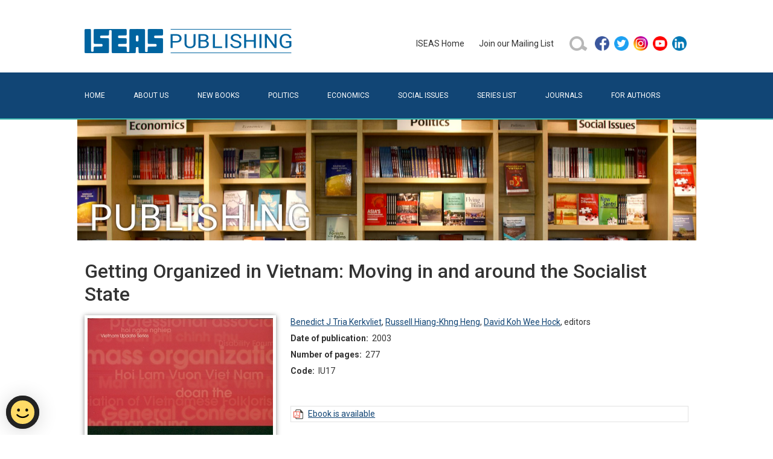

--- FILE ---
content_type: text/html; charset=utf-8
request_url: https://bookshop.iseas.edu.sg/publication/757
body_size: 31586
content:
<!DOCTYPE html>
<html lang="en" data-pgc-master="main.html">

<head>

    <meta charset="utf-8">
    <meta http-equiv="X-UA-Compatible" content="IE=edge">
    <meta name="viewport" content="width=device-width, initial-scale=1, shrink-to-fit=no">

    
    <title>Getting Organized in Vietnam: Moving in and around the Socialist State | ISEAS Publishing</title>
    <meta property="og:title" content="Getting Organized in Vietnam: Moving in and around the Socialist State | ISEAS Publishing">

    
    <meta name="description" content="From the late 1950s in the north, to the 1970s until the mid-1980s in the south, there was little room or opportunity to form non-state voluntary organizations and associations in Vietnam. With few exceptions, only those established by the Communist Party and other state agencies were permitted.&amp;nbsp;&amp;nbsp;&amp;nbsp;&amp;nbsp;&amp;nbsp;&amp;nbsp;&amp;nbsp;&amp;nbsp;&amp;nbsp;&amp;nbsp;
The picture has changed considerably since doi moi.  From proactive self-help associations for the disabled to mass, semi-state or non-governmental organizations,  the Vietnamese people are getting together to voice their collective and specific interests vis Ã&amp;nbsp; vis the state. The process of getting together, voicing ideas, acting in concert, and attempting to influence policy in some cases is ongoing and in constant flux. This book presents original case studies of the gamut of organizations in Vietnam today and analyses their relationships with umbrella state organizations which are themselves evolving.&amp;nbsp;&amp;nbsp;&amp;nbsp;&amp;nbsp;&amp;nbsp;&amp;nbsp;&amp;nbsp;&amp;nbsp;&amp;nbsp;&amp;nbsp;
Getting Organized in Vietnam also constitutes an enquiry into the term civil society itself. The contributors examine current thinking about the nature of the state in Vietnam in particular. Included here are the first attempts to provide a framework for assessing and categorizing the bewildering array of small organizations in Vietnam: which ones are weakly connected to the state, which ones are independent of the state but perhaps dependent on outside funding agencies.&amp;nbsp;&amp;nbsp;&amp;nbsp;&amp;nbsp;&amp;nbsp;&amp;nbsp;&amp;nbsp;&amp;nbsp;&amp;nbsp;&amp;nbsp;
This book is a must for scholars, policymakers, journalists and others interested in  understanding political and social change in Vietnam and other transitional economies.&amp;nbsp;&amp;nbsp;&amp;nbsp;&amp;nbsp;&amp;nbsp;&amp;nbsp;&amp;nbsp;&amp;nbsp;&amp;nbsp;&amp;nbsp;
&amp;nbsp;&amp;nbsp;&amp;nbsp;&amp;nbsp;&amp;nbsp;&amp;nbsp;&amp;nbsp;&amp;nbsp;&amp;nbsp;&amp;nbsp;
&amp;nbsp;&amp;nbsp;&amp;nbsp;&amp;nbsp;&amp;nbsp;&amp;nbsp;&amp;nbsp;&amp;nbsp;&amp;nbsp;&amp;nbsp;
&amp;nbsp;&amp;nbsp;&amp;nbsp;&amp;nbsp;&amp;nbsp;&amp;nbsp;&amp;nbsp;&amp;nbsp;&amp;nbsp;&amp;nbsp;
&amp;nbsp;&amp;nbsp;&amp;nbsp;&amp;nbsp;&amp;nbsp;&amp;nbsp;&amp;nbsp;&amp;nbsp;&amp;nbsp;&amp;nbsp;
&amp;nbsp;&amp;nbsp;&amp;nbsp;&amp;nbsp;&amp;nbsp;&amp;nbsp;&amp;nbsp;&amp;nbsp;&amp;nbsp;&amp;nbsp;
&amp;nbsp;&amp;nbsp;&amp;nbsp;&amp;nbsp;&amp;nbsp;&amp;nbsp;&amp;nbsp;&amp;nbsp;&amp;nbsp;&amp;nbsp;
&amp;nbsp;&amp;nbsp;&amp;nbsp;&amp;nbsp;&amp;nbsp;&amp;nbsp;&amp;nbsp;&amp;nbsp;&amp;nbsp;&amp;nbsp;
&amp;nbsp;&amp;nbsp;&amp;nbsp;&amp;nbsp;&amp;nbsp;&amp;nbsp;&amp;nbsp;&amp;nbsp;&amp;nbsp;&amp;nbsp;
&amp;nbsp;&amp;nbsp;&amp;nbsp;&amp;nbsp;&amp;nbsp;&amp;nbsp;&amp;nbsp;&amp;nbsp;&amp;nbsp;&amp;nbsp;
&amp;nbsp;&amp;nbsp;&amp;nbsp;&amp;nbsp;&amp;nbsp;&amp;nbsp;&amp;nbsp;&amp;nbsp;&amp;nbsp;&amp;nbsp;
&amp;nbsp;&amp;nbsp;&amp;nbsp;&amp;nbsp;&amp;nbsp;&amp;nbsp;&amp;nbsp;&amp;nbsp;&amp;nbsp;&amp;nbsp;
&amp;nbsp;&amp;nbsp;&amp;nbsp;&amp;nbsp;&amp;nbsp;&amp;nbsp;&amp;nbsp;&amp;nbsp;&amp;nbsp;&amp;nbsp;
">
    <meta property="og:description" content="From the late 1950s in the north, to the 1970s until the mid-1980s in the south, there was little room or opportunity to form non-state voluntary organizations and associations in Vietnam. With few exceptions, only those established by the Communist Party and other state agencies were permitted.&amp;nbsp;&amp;nbsp;&amp;nbsp;&amp;nbsp;&amp;nbsp;&amp;nbsp;&amp;nbsp;&amp;nbsp;&amp;nbsp;&amp;nbsp;
The picture has changed considerably since doi moi.  From proactive self-help associations for the disabled to mass, semi-state or non-governmental organizations,  the Vietnamese people are getting together to voice their collective and specific interests vis Ã&amp;nbsp; vis the state. The process of getting together, voicing ideas, acting in concert, and attempting to influence policy in some cases is ongoing and in constant flux. This book presents original case studies of the gamut of organizations in Vietnam today and analyses their relationships with umbrella state organizations which are themselves evolving.&amp;nbsp;&amp;nbsp;&amp;nbsp;&amp;nbsp;&amp;nbsp;&amp;nbsp;&amp;nbsp;&amp;nbsp;&amp;nbsp;&amp;nbsp;
Getting Organized in Vietnam also constitutes an enquiry into the term civil society itself. The contributors examine current thinking about the nature of the state in Vietnam in particular. Included here are the first attempts to provide a framework for assessing and categorizing the bewildering array of small organizations in Vietnam: which ones are weakly connected to the state, which ones are independent of the state but perhaps dependent on outside funding agencies.&amp;nbsp;&amp;nbsp;&amp;nbsp;&amp;nbsp;&amp;nbsp;&amp;nbsp;&amp;nbsp;&amp;nbsp;&amp;nbsp;&amp;nbsp;
This book is a must for scholars, policymakers, journalists and others interested in  understanding political and social change in Vietnam and other transitional economies.&amp;nbsp;&amp;nbsp;&amp;nbsp;&amp;nbsp;&amp;nbsp;&amp;nbsp;&amp;nbsp;&amp;nbsp;&amp;nbsp;&amp;nbsp;
&amp;nbsp;&amp;nbsp;&amp;nbsp;&amp;nbsp;&amp;nbsp;&amp;nbsp;&amp;nbsp;&amp;nbsp;&amp;nbsp;&amp;nbsp;
&amp;nbsp;&amp;nbsp;&amp;nbsp;&amp;nbsp;&amp;nbsp;&amp;nbsp;&amp;nbsp;&amp;nbsp;&amp;nbsp;&amp;nbsp;
&amp;nbsp;&amp;nbsp;&amp;nbsp;&amp;nbsp;&amp;nbsp;&amp;nbsp;&amp;nbsp;&amp;nbsp;&amp;nbsp;&amp;nbsp;
&amp;nbsp;&amp;nbsp;&amp;nbsp;&amp;nbsp;&amp;nbsp;&amp;nbsp;&amp;nbsp;&amp;nbsp;&amp;nbsp;&amp;nbsp;
&amp;nbsp;&amp;nbsp;&amp;nbsp;&amp;nbsp;&amp;nbsp;&amp;nbsp;&amp;nbsp;&amp;nbsp;&amp;nbsp;&amp;nbsp;
&amp;nbsp;&amp;nbsp;&amp;nbsp;&amp;nbsp;&amp;nbsp;&amp;nbsp;&amp;nbsp;&amp;nbsp;&amp;nbsp;&amp;nbsp;
&amp;nbsp;&amp;nbsp;&amp;nbsp;&amp;nbsp;&amp;nbsp;&amp;nbsp;&amp;nbsp;&amp;nbsp;&amp;nbsp;&amp;nbsp;
&amp;nbsp;&amp;nbsp;&amp;nbsp;&amp;nbsp;&amp;nbsp;&amp;nbsp;&amp;nbsp;&amp;nbsp;&amp;nbsp;&amp;nbsp;
&amp;nbsp;&amp;nbsp;&amp;nbsp;&amp;nbsp;&amp;nbsp;&amp;nbsp;&amp;nbsp;&amp;nbsp;&amp;nbsp;&amp;nbsp;
&amp;nbsp;&amp;nbsp;&amp;nbsp;&amp;nbsp;&amp;nbsp;&amp;nbsp;&amp;nbsp;&amp;nbsp;&amp;nbsp;&amp;nbsp;
&amp;nbsp;&amp;nbsp;&amp;nbsp;&amp;nbsp;&amp;nbsp;&amp;nbsp;&amp;nbsp;&amp;nbsp;&amp;nbsp;&amp;nbsp;
&amp;nbsp;&amp;nbsp;&amp;nbsp;&amp;nbsp;&amp;nbsp;&amp;nbsp;&amp;nbsp;&amp;nbsp;&amp;nbsp;&amp;nbsp;
">
    

    
    <meta property="og:image" content="/cover/IU17.jpg">
    

    <link href="/bundle.css" rel="stylesheet">
    <link href="/style.css" rel="stylesheet">

    
    <script src="https://assets.wogaa.sg/scripts/wogaa.js"></script>
    

    
    <script async src="https://www.googletagmanager.com/gtag/js?id=UA-23707218-2"></script>
    <script src="/ga.js"></script>
    

    

</head>

<body class="">
<header>
    <div class="container">
        <div class="pb-4 pt-5 row">
            <div class="col-12 col-lg-6 text-center text-lg-start">
                <a href="/" title="ISEAS Publishing Online Bookshop"><img class="x-logo" src="/assets/images/iseas-logo.png" alt="ISEAS Publishing Online Bookshop"></a>
            </div>
            <div class="align-items-center col-12 col-lg-6 d-flex gy-3 gy-lg-0 justify-content-center justify-content-lg-end">
                <ul class="justify-content-center align-items-center d-flex d-inline-block x-primary-menu flex-wrap flex-md-nowrap"><li class="me-4 my-2">
    <a href="https://www.iseas.edu.sg" target="_blank" rel="noopener noreferrer">ISEAS&nbsp;Home</a>
</li>
<li class="me-4 my-2">
    <a href="/mailing-list">Join&nbsp;our&nbsp;Mailing&nbsp;List</a>
</li>
<li class="me-2 my-2">
    <a href="/search">
        <img class="d-block" alt="search icon" src="/assets/images/search-button-01.png" width="32" height="32"/>
    </a>
</li>
<li class="my-2">
    <ul class="p-0">
        <li class="mx-2 mx-md-1">
            <a href="https://facebook.com/pages/ISEAS/297630733174" target="_blank" rel="noopener noreferrer">
                <img class="d-block" alt="facebook icon" src="/assets/images/social/facebook.png" width="24" height="24"/>
            </a>
        </li>
        <li class="mx-2 mx-md-1">
            <a href="https://twitter.com/iseas" target="_blank" rel="noopener noreferrer">
                <img class="d-block" alt="twitter icon" src="/assets/images/social/twitter.png" width="24" height="24"/>
            </a>
        </li>
        <li class="mx-2 mx-md-1">
            <a href="https://www.instagram.com/iseas.yusof.ishak.institute" target="_blank" rel="noopener noreferrer">
                <img class="d-block" alt="instagram icon" src="/assets/images/social/instagram.png" width="24" height="24"/>
            </a>
        </li>
        <li class="mx-2 mx-md-1">
            <a href="https://www.youtube.com/user/TheISEASsingapore" target="_blank" rel="noopener noreferrer">
                <img class="d-block" alt="youtube icon" src="/assets/images/social/youtube.png" width="24" height="24"/>
            </a>
        </li>
        <li class="mx-2 mx-md-1">
            <a href="https://www.linkedin.com/company/institute-of-southeast-asian-studies-iseas-" target="_blank" rel="noopener noreferrer">
                <img class="d-block" alt="linkedin icon" src="/assets/images/social/linkedin.png" width="24" height="24"/>
            </a>
        </li>
    </ul>
</li>
</ul>
            </div>
        </div>
    </div>
    <div class="bg-primary" id="secondary-bar">
        <div class="container">
            <nav class="navbar navbar-dark x-no-gradient navbar-expand-md pb-0 pt-0">
                <div class="container-fluid  pb-2 pb-lg-3 pe-0 ps-0 pt-2 pt-lg-3">
                    <button class="navbar-toggler" type="button" data-bs-toggle="collapse" data-bs-target="#navbarToggler" aria-controls="" aria-expanded="false" aria-label="Toggle navigation">
                        <span class="navbar-toggler-icon"></span>
                    </button>
                    <div class="collapse navbar-collapse" id="navbarToggler">
                        <ul class="flex-column flex-md-row fs-6 me-auto navbar-nav pt-2 pt-md-0 text-uppercase w-100 x-secondary-menu"><li class="flex-md-fill nav-item text-md-left">
    <a class="nav-link x-page-home" href="/">Home</a>
</li>
<li class="flex-md-fill nav-item text-md-left">
    <a class="nav-link x-page-about" href="/about">About&nbsp;Us</a>
</li>
<li class="flex-md-fill nav-item text-md-left">
    <a class="nav-link x-page-new-books" href="/new-books">New&nbsp;Books</a>
</li>
<li class="flex-md-fill nav-item text-md-left">
    <a class="nav-link x-page-politics" href="/search?type_code=book&subject=22">Politics</a>
</li>
<li class="flex-md-fill nav-item text-md-left">
    <a class="nav-link x-page-economics" href="/search?type_code=book&subject=21">Economics</a>
</li>
<li class="flex-md-fill nav-item text-md-left">
    <a class="nav-link x-page-social-issues" href="/search?type_code=book&subject=23">Social&nbsp;Issues</a>
</li>
<li class="flex-md-fill nav-item text-md-left">
    <a class="nav-link x-page-series-list" href="/series-list">Series&nbsp;List</a>
</li>
<li class="flex-md-fill nav-item text-md-left">
    <a class="nav-link x-page-journals" href="/search?type_code=issue&sort=DD">Journals</a>
</li>
<li class="flex-md-fill nav-item text-md-left">
    <a class="nav-link x-page-for-authors" href="/for-authors">For&nbsp;Authors</a>
</li></ul>
                    </div>
                </div>
            </nav>
        </div>
    </div>
    <div class="container ratio d-none d-sm-block" style="background-image: url('/assets/images/banner.jpg'); --bs-aspect-ratio: 20%; background-size: cover; background-position: center bottom;"></div>
</header>
<main><div id="fb-root"></div>
<script async defer crossorigin="anonymous"
        src="https://connect.facebook.net/en_GB/sdk.js#xfbml=1&version=v11.0"
        nonce="rok9DP1J">
</script>


<div class="container pt-3 x-publication-view">

    <div class="row mb-2 mt-3">
        <div class="col-12">
            <h1 class="fs-2">Getting Organized in Vietnam: Moving in and around the Socialist State</h1>
        </div>
    </div>

    <div class="row">
        <div class="col-lg-4 col-md-4 col-sm-5 col-10 mb-4 mb-md-0">
            <img src="/cover/IU17.jpg" alt="Getting Organized in Vietnam: Moving in and around the Socialist State" class="x-cover-image x-cover-image-frame img-fluid w-100"/>
        </div>
        <div class="col-lg-8 col-md-8 col-sm-7 col-xs-12">
            <div class="d-flex flex-row">
                <div class="x-publication-details flex-fill">

                    <div class="mb-1">
                        <a href='/search?person=3480'>Benedict J Tria Kerkvliet</a>, <a href='/search?person=192'>Russell Hiang-Khng Heng</a>, <a href='/search?person=1687'>David Koh Wee Hock</a>, <span class='postfix'>editors</span>
                    </div>

                    <div class="mb-1">
                        <strong>Date of publication:</strong>&nbsp;
                        <span>2003</span>
                    </div>

                    

                    <div class="mb-1">
                        <strong>Number of pages:</strong>&nbsp;
                        <span>277</span>
                    </div>

                    <div class="mb-1">
                        <strong>Code:</strong>&nbsp;
                        <span>IU17</span>
                    </div>

                    

                    

                    
                    <div class="mt-2"></div>
                    <div class="fb-like"
                         data-href="https://bookshop.iseas.edu.sg/publication/757"
                         data-width="" data-layout="button_count"
                         data-action="recommend" data-size="large" data-share="false">
                    </div>
                    

                    <div class="mt-3">
                        
    
        <div class="align-items-center d-flex flex-row lh-sm  p-1" style="margin-top: -1px; border: 1px solid #e2e2e2;">
            <a class="d-flex flex-row align-items-center" href="/publication/757#contents">
                <img class="me-2" alt="pdf icon" src="/assets/images/pdf.png" width="16" height="16" />
                <span>Ebook is available</span>
            </a>
        </div>
    


                    </div>

                </div>
            </div>
        </div>
    </div>

    <div class="row">
        <div class="col-12">

            

            
            <h3 class="mt-4 fs-5">About the publication</h3>
            <div class="x-reach-text-body p-2 rounded-2" style="background-color: #f2f8ff;">From the late 1950s in the north, to the 1970s until the mid-1980s in the south, there was little room or opportunity to form non-state voluntary organizations and associations in Vietnam. With few exceptions, only those established by the Communist Party and other state agencies were permitted.<br>&nbsp;&nbsp;&nbsp;&nbsp;&nbsp;&nbsp;&nbsp;&nbsp;&nbsp;&nbsp;
The picture has changed considerably since doi moi.  From proactive self-help associations for the disabled to mass, semi-state or non-governmental organizations,  the Vietnamese people are getting together to voice their collective and specific interests vis Ã&nbsp; vis the state. The process of getting together, voicing ideas, acting in concert, and attempting to influence policy in some cases is ongoing and in constant flux. This book presents original case studies of the gamut of organizations in Vietnam today and analyses their relationships with umbrella state organizations which are themselves evolving.<br>&nbsp;&nbsp;&nbsp;&nbsp;&nbsp;&nbsp;&nbsp;&nbsp;&nbsp;&nbsp;
Getting Organized in Vietnam also constitutes an enquiry into the term civil society itself. The contributors examine current thinking about the nature of the state in Vietnam in particular. Included here are the first attempts to provide a framework for assessing and categorizing the bewildering array of small organizations in Vietnam: which ones are weakly connected to the state, which ones are independent of the state but perhaps dependent on outside funding agencies.<br>&nbsp;&nbsp;&nbsp;&nbsp;&nbsp;&nbsp;&nbsp;&nbsp;&nbsp;&nbsp;
This book is a must for scholars, policymakers, journalists and others interested in  understanding political and social change in Vietnam and other transitional economies.<br>&nbsp;&nbsp;&nbsp;&nbsp;&nbsp;&nbsp;&nbsp;&nbsp;&nbsp;&nbsp;
<br>&nbsp;&nbsp;&nbsp;&nbsp;&nbsp;&nbsp;&nbsp;&nbsp;&nbsp;&nbsp;
<br>&nbsp;&nbsp;&nbsp;&nbsp;&nbsp;&nbsp;&nbsp;&nbsp;&nbsp;&nbsp;
<br>&nbsp;&nbsp;&nbsp;&nbsp;&nbsp;&nbsp;&nbsp;&nbsp;&nbsp;&nbsp;
<br>&nbsp;&nbsp;&nbsp;&nbsp;&nbsp;&nbsp;&nbsp;&nbsp;&nbsp;&nbsp;
<br>&nbsp;&nbsp;&nbsp;&nbsp;&nbsp;&nbsp;&nbsp;&nbsp;&nbsp;&nbsp;
<br>&nbsp;&nbsp;&nbsp;&nbsp;&nbsp;&nbsp;&nbsp;&nbsp;&nbsp;&nbsp;
<br>&nbsp;&nbsp;&nbsp;&nbsp;&nbsp;&nbsp;&nbsp;&nbsp;&nbsp;&nbsp;
<br>&nbsp;&nbsp;&nbsp;&nbsp;&nbsp;&nbsp;&nbsp;&nbsp;&nbsp;&nbsp;
<br>&nbsp;&nbsp;&nbsp;&nbsp;&nbsp;&nbsp;&nbsp;&nbsp;&nbsp;&nbsp;
<br>&nbsp;&nbsp;&nbsp;&nbsp;&nbsp;&nbsp;&nbsp;&nbsp;&nbsp;&nbsp;
<br>&nbsp;&nbsp;&nbsp;&nbsp;&nbsp;&nbsp;&nbsp;&nbsp;&nbsp;&nbsp;
<br>&nbsp;&nbsp;&nbsp;&nbsp;&nbsp;&nbsp;&nbsp;&nbsp;&nbsp;&nbsp;
</div>
            

            

            
            
            <a name="contents"></a>
            <h3 class="mt-4 fs-5">Contents</h3>
            <ul class="list-unstyled">
            
                
                <li class="p-1 border" style="margin: -1px;">
                    <div class="d-flex flex-row align-items-center flex-wrap flex-md-nowrap">
                        <div class="me-2 flex-fill">
                            <span class="me-2">Getting Organized in Vietnam: Moving in and around the Socialist State</span>
                            
                        </div>
                        <div class="d-flex flex-row flex-fill justify-content-end">
                        
                        </div>
                    </div>
                    
                </li>
            
                
                <li class="p-1 border" style="margin: -1px;">
                    <div class="d-flex flex-row align-items-center flex-wrap flex-md-nowrap">
                        <div class="me-2 flex-fill">
                            <span class="me-2">Preliminary pages</span>
                            
                        </div>
                        <div class="d-flex flex-row flex-fill justify-content-end">
                        
                        
                            <a class="btn x-btn-download btn-sm" target="_blank"
                               href="/component/get/5526" role="button">Download</a>
                        
                        </div>
                    </div>
                    
                </li>
            
                
                <li class="p-1 border" style="margin: -1px;">
                    <div class="d-flex flex-row align-items-center flex-wrap flex-md-nowrap">
                        <div class="me-2 flex-fill">
                            <span class="me-2">Introduction: Grappling with Organizations and the State in Contemporary Vietnam, by&nbsp;<a href='/search?person=3480'>Benedict J Tria Kerkvliet</a>, <span class='postfix'>author</span></span>
                            
                        </div>
                        <div class="d-flex flex-row flex-fill justify-content-end">
                        
                        </div>
                    </div>
                    
                </li>
            
                
                <li class="p-1 border" style="margin: -1px;">
                    <div class="d-flex flex-row align-items-center flex-wrap flex-md-nowrap">
                        <div class="me-2 flex-fill">
                            <span class="me-2">1. From Fence-Breaking to Organizational Networking: Interests, Popular Organizations, and Policy Influences in Post-Socialist Vietnam, by&nbsp;<a href='/search?person=762'>Thaveeporn Vasavakul</a>, <span class='postfix'>author</span></span>
                            
                        </div>
                        <div class="d-flex flex-row flex-fill justify-content-end">
                        
                        </div>
                    </div>
                    
                </li>
            
                
                <li class="p-1 border" style="margin: -1px;">
                    <div class="d-flex flex-row align-items-center flex-wrap flex-md-nowrap">
                        <div class="me-2 flex-fill">
                            <span class="me-2">2. Business Associations and Policy-Making in Vietnam, by&nbsp;<a href='/search?person=3556'>Jonathan R Stromseth</a>, <span class='postfix'>author</span></span>
                            
                        </div>
                        <div class="d-flex flex-row flex-fill justify-content-end">
                        
                        </div>
                    </div>
                    
                </li>
            
                
                <li class="p-1 border" style="margin: -1px;">
                    <div class="d-flex flex-row align-items-center flex-wrap flex-md-nowrap">
                        <div class="me-2 flex-fill">
                            <span class="me-2">3. NGO and Highland Development: A Case Study in Crafting New Roles, by&nbsp;<a href='/search?person=3557'>Michael L Gray</a>, <span class='postfix'>author</span></span>
                            
                        </div>
                        <div class="d-flex flex-row flex-fill justify-content-end">
                        
                        </div>
                    </div>
                    
                </li>
            
                
                <li class="p-1 border" style="margin: -1px;">
                    <div class="d-flex flex-row align-items-center flex-wrap flex-md-nowrap">
                        <div class="me-2 flex-fill">
                            <span class="me-2">4. The Disabled and Their Organizations: The Emergence of New Paradigms, by&nbsp;<a href='/search?person=3558'>Ivo Vasiljev</a>, <span class='postfix'>author</span></span>
                            
                        </div>
                        <div class="d-flex flex-row flex-fill justify-content-end">
                        
                        </div>
                    </div>
                    
                </li>
            
                
                <li class="p-1 border" style="margin: -1px;">
                    <div class="d-flex flex-row align-items-center flex-wrap flex-md-nowrap">
                        <div class="me-2 flex-fill">
                            <span class="me-2">5. Authoritarian Governance and Labour: The VGCL and the Party-State in Economic Renovation, by&nbsp;<a href='/search?person=3559'>Eva L Hansson</a>, <span class='postfix'>author</span></span>
                            
                        </div>
                        <div class="d-flex flex-row flex-fill justify-content-end">
                        
                        </div>
                    </div>
                    
                </li>
            
                
                <li class="p-1 border" style="margin: -1px;">
                    <div class="d-flex flex-row align-items-center flex-wrap flex-md-nowrap">
                        <div class="me-2 flex-fill">
                            <span class="me-2">6. The Relationship between Civic Organizations and Governmental Organizations in Vietnam: Selected Findings of an Empirical Survey, by&nbsp;<a href='/search?person=3560'>Joerg Wischermann</a>, <a href='/search?person=1388'>Nguyen Quang Vinh</a>, <span class='postfix'>authors</span></span>
                            
                        </div>
                        <div class="d-flex flex-row flex-fill justify-content-end">
                        
                        </div>
                    </div>
                    
                </li>
            
                
                <li class="p-1 border" style="margin: -1px;">
                    <div class="d-flex flex-row align-items-center flex-wrap flex-md-nowrap">
                        <div class="me-2 flex-fill">
                            <span class="me-2">7. Donors, Local Development Groups and Institutional Reform over Vietnam's Development Decade, by&nbsp;<a href='/search?person=3561'>Scott Fritzen</a>, <span class='postfix'>author</span></span>
                            
                        </div>
                        <div class="d-flex flex-row flex-fill justify-content-end">
                        
                        </div>
                    </div>
                    
                </li>
            
                
                <li class="p-1 border" style="margin: -1px;">
                    <div class="d-flex flex-row align-items-center flex-wrap flex-md-nowrap">
                        <div class="me-2 flex-fill">
                            <span class="me-2">Index</span>
                            
                        </div>
                        <div class="d-flex flex-row flex-fill justify-content-end">
                        
                        
                            <a class="btn x-btn-download btn-sm" target="_blank"
                               href="/component/get/5535" role="button">Download</a>
                        
                        </div>
                    </div>
                    
                </li>
            
                
                <li class="p-1 border" style="margin: -1px;">
                    <div class="d-flex flex-row align-items-center flex-wrap flex-md-nowrap">
                        <div class="me-2 flex-fill">
                            <span class="me-2">About the Contributors</span>
                            
                        </div>
                        <div class="d-flex flex-row flex-fill justify-content-end">
                        
                        
                            <a class="btn x-btn-download btn-sm" target="_blank"
                               href="/component/get/5536" role="button">Download</a>
                        
                        </div>
                    </div>
                    
                </li>
            
            </ul>
            

        </div>
    </div>

    

    

    
    <div class="row">
        <div class="col-12">
            <h3 class="mt-4 mb-3 fs-5">Similar Publications</h3>
        </div>
    </div>
    <div class="row align-items-start">
        
        <div class="col-lg-2 col-md-4 col-6 mb-4">
            <a href="/publication/180" class="position-relative text-decoration-none d-block d-flex flex-column align-items-start" style="color: #000" >
                <img src="/cover/BM147.jpg" alt="Emerging Civil Society in the Asia Pacific Community" class="x-cover-image x-cover-image-frame img-fluid" style="height: 220px;" />
                <div class="mt-3 w-100" >Emerging Civil Society in the Asia Pacific Community</div>
            </a>
        </div>
        
        <div class="col-lg-2 col-md-4 col-6 mb-4">
            <a href="/publication/1640" class="position-relative text-decoration-none d-block d-flex flex-column align-items-start" style="color: #000" >
                <img src="/cover/SUP13.jpg" alt="Roots of the State: Neighborhood Organization and Social Networks in Beijing and Taipei" class="x-cover-image x-cover-image-frame img-fluid" style="height: 220px;" />
                <div class="mt-3 w-100" >Roots of the State: Neighborhood Organization and Social Networks in Beijing and Taipei</div>
            </a>
        </div>
        
        <div class="col-lg-2 col-md-4 col-6 mb-4">
            <a href="/publication/298" class="position-relative text-decoration-none d-block d-flex flex-column align-items-start" style="color: #000" >
                <img src="/cover/BM276.jpg" alt="E-Commerce in the Asian Context: Selected Case Studies" class="x-cover-image x-cover-image-frame img-fluid" style="height: 220px;" />
                <div class="mt-3 w-100" >E-Commerce in the Asian Context: Selected Case Studies</div>
            </a>
        </div>
        
        <div class="col-lg-2 col-md-4 col-6 mb-4">
            <a href="/publication/759" class="position-relative text-decoration-none d-block d-flex flex-column align-items-start" style="color: #000" >
                <img src="/cover/IU19.jpg" alt="Reaching for the Dream: Challenges of Sustainable Development in Vietnam" class="x-cover-image x-cover-image-frame img-fluid" style="height: 220px;" />
                <div class="mt-3 w-100" >Reaching for the Dream: Challenges of Sustainable Development in Vietnam</div>
            </a>
        </div>
        
        <div class="col-lg-2 col-md-4 col-6 mb-4">
            <a href="/publication/765" class="position-relative text-decoration-none d-block d-flex flex-column align-items-start" style="color: #000" >
                <img src="/cover/IU24.jpg" alt="Modernity and Re-enchantment: Religion in Post-revolutionary Vietnam" class="x-cover-image x-cover-image-frame img-fluid" style="height: 220px;" />
                <div class="mt-3 w-100" >Modernity and Re-enchantment: Religion in Post-revolutionary Vietnam</div>
            </a>
        </div>
        
        <div class="col-lg-2 col-md-4 col-6 mb-4">
            <a href="/publication/761" class="position-relative text-decoration-none d-block d-flex flex-column align-items-start" style="color: #000" >
                <img src="/cover/IU20.jpg" alt="Social Inequality in Vietnam and the Challenges to Reform" class="x-cover-image x-cover-image-frame img-fluid" style="height: 220px;" />
                <div class="mt-3 w-100" >Social Inequality in Vietnam and the Challenges to Reform</div>
            </a>
        </div>
        
    </div>
    

</div>
</main>
<footer>
    <div class="container  pb-5 pt-5">
        <div class="row">
            <div class="col-12">
                <ul class="nav text-light x-footer-menu"><li class="nav-item x-first-item">
    <a class="nav-link" href="/faq">FAQ</a>
</li>
<li class="nav-item">
    <a class="nav-link" href="https://tech.gov.sg/report_vulnerability">Report&nbsp;Vulnerability</a>
</li>
<li class="nav-item"><a class="nav-link" href="/privacy">Privacy&nbsp;Statement</a></li>
<li class="nav-item">
    <a class="nav-link" href="/contacts">Contact</a>
</li>
<li class="nav-item x-last-item">
    <a class="nav-link" href="/distributors">Distributors</a>
</li></ul>
            </div>
        </div>
        <span class="text-white">Copyright © 2026 ISEAS &ndash; Yusof Ishak Institute</span>
    </div>
</footer>
<script src="/bundle.js"></script>
</body>
</html>
